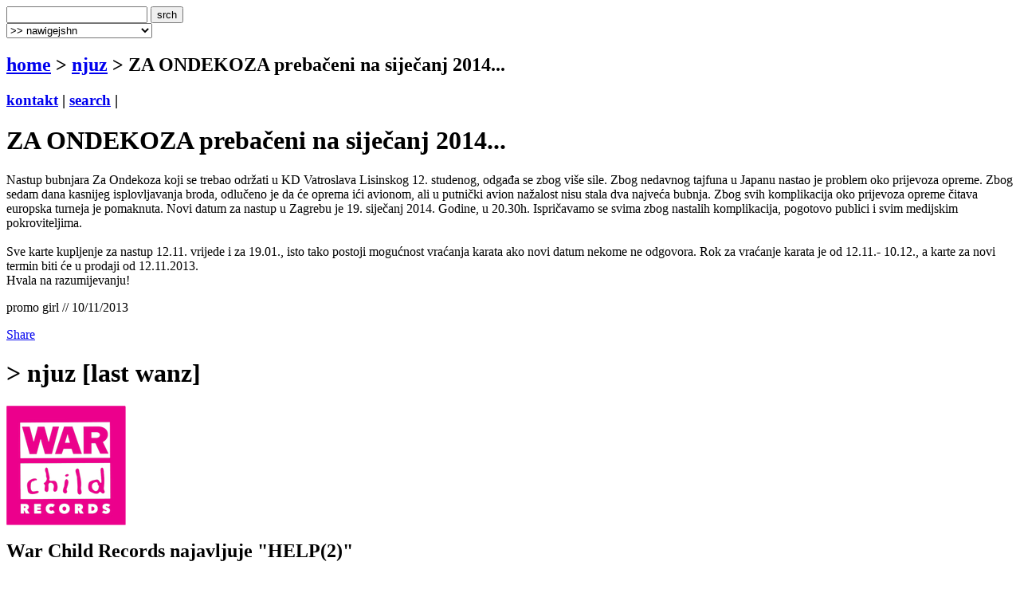

--- FILE ---
content_type: text/html
request_url: http://terapija.net/njuz.asp?ID=17861
body_size: 4514
content:

<!DOCTYPE html PUBLIC "-//W3C//DTD XHTML 1.0 Transitional//EN" "http://www.w3.org/TR/xhtml1/DTD/xhtml1-transitional.dtd">
<html xmlns="http://www.w3.org/1999/xhtml">
<head>
<meta http-equiv="content-type" content="text/html; charset=windows-1250" />
<meta http-equiv="content-language" content="hr" />
<meta name="description" content="terapija.net e-zine o zvuku i slici." />
<meta name="keywords" content="terapija terapija.net e-zine vijesti novosti njuz ZA ONDEKOZA prebačeni na siječanj 2014..." />
<meta name="author" content="web design + development by sale | sale @ terapija.net" />
<meta name="copyright" content="terapija.net" />
<meta name="doc-type" content="eZine" />
<title>[terapija.net] njuz - ZA ONDEKOZA prebačeni na siječanj 2014...</title>

<link href="elementi/style01.css?ver=05" rel="stylesheet" type="text/css" />

<script language="JavaScript" type="text/JavaScript" src="elementi/fore_fazoni.js"></script>
</head>

<body>
<!-- okvir glavni BEGIN -->
<div id="okvirGlavni">
<div id="shadowwGore"></div>
<!-- okvir shadow centar BEGIN -->
<div id="shadowwCentar">
<a name="top"></a>
<div id="header">
<a href="index.asp" id="headerLink" title="&gt; home"></a>
<form name="forma_header" id="forma_header" method="get" action="search_rez.asp">
	<input name="headerSrch" type="text" class="searchPolje" id="headerSrch" maxlength="60" />
	<input name="Submit" type="submit" value="srch" class="gumbekLinkBoje" />
</form>
<select name="headerMeni" id="headerMeni" onchange="heder_jumpMenu('parent',this,0)">
  <option>&gt;&gt; nawigejshn</option>
  <option>--------------------------------</option>
  <option value="mjuzik.asp">&gt; mjuzik</option>
  <option value="muviz.asp">&gt; muviz</option>
  <option value="njuz.asp">&gt; njuz</option>
  <option value="najawa.asp">&gt; najawa</option>
  <option value="najawe_blitz.asp">&gt; najawe [blitz]</option>
  <option value="koncert.asp">&gt; koncert</option>
  <option value="interwju.asp">&gt; interwju</option>
  <option value="portret.asp">&gt; portret</option>
  <option value="kolumna.asp">&gt; kolumna</option>
  <option value="literatura.asp">&gt; literatura</option>
  <option value="nagradna_igra.asp">&gt; nagradna igra</option>
  <option value="podkest.asp">&gt; podkest [mobilna terapija]</option>
  <option value="topliste.asp">&gt; topliste</option>
  <option value="natjechaji.asp">&gt; natjechaji</option>
  <option>--------------------------------</option>
  <option value="english.asp">&gt; english</option>
  <option>--------------------------------</option>
  <option value="wik_selekshn_citat.asp">&gt;  citat of d wik</option>
  <option value="wik_selekshn_www.asp">&gt;  www of d wik</option>
  <option>--------------------------------</option>
  <option value="povijest_bolesti.asp">&gt; povijest bolesti</option>
  <option value="bolesnici.asp">&gt; bolesnici</option>
  <option value="wizita.asp">&gt; wizita</option>
  <option>--------------------------------</option>
  <option value="kontakt.asp">&gt; kontakt</option>
  <option value="marketing.asp">&gt; marketing</option>
  <option value="benerz.asp">&gt; benerz exčejndž</option>
  <option>--------------------------------</option>
</select> 
</div><div class="brdcrmbzTockice"></div>

<div id="brdcrmbz">
	<h2><a href="index.asp">home</a> &gt; 
		<a href="/njuz.asp">
	  njuz</a> 
  &gt; ZA ONDEKOZA prebačeni na siječanj 2014...</h2>
	<h3>
	<a href="kontakt.asp">kontakt</a> | 
	<a href="search.asp">search</a> | 
	</h3>
	<a href="english.asp" id="flagEng" title="&gt; in english please!"></a>
</div>
<div class="brdcrmbzTockice"></div>
<!-- okvir di je sadrzaj BEGIN -->
<div id="sadrzajBckgrnd">
<!-- chlanak okvir BEGIN -->
<div id="chlanakOkvir">

<h1>ZA ONDEKOZA prebačeni na siječanj 2014...</h1>
<div class="chlanakNaslowDop"></div>

<div id="chlanakBash">
	Nastup bubnjara Za Ondekoza koji se trebao održati u KD Vatroslava Lisinskog 12. studenog, odgađa se zbog više sile. Zbog nedavnog tajfuna u Japanu nastao je problem oko prijevoza opreme. Zbog sedam dana kasnijeg isplovljavanja broda, odlučeno je da će oprema ići avionom, ali u putnički avion nažalost nisu stala dva najveća bubnja. Zbog svih komplikacija oko prijevoza opreme čitava europska turneja je pomaknuta. Novi datum za nastup u Zagrebu je 19. siječanj 2014. Godine, u 20.30h. Ispričavamo se svima zbog nastalih komplikacija, pogotovo publici i svim medijskim pokroviteljima.<br /><br />
Sve karte kupljenje za nastup 12.11. vrijede i za 19.01., isto tako postoji mogućnost vraćanja karata ako novi datum nekome ne odgovora. Rok za vraćanje karata je od 12.11.- 10.12., a karte za novi termin biti će u prodaji od 12.11.2013.<br />
Hvala na razumijevanju!
	<p id="autorDatum">
	promo girl // 10/11/2013
	</p>
	<div id="socStuff">
	<!-- AddThis Button BEGIN -->
	<div class="addthis_toolbox addthis_default_style ">
		<a href="http://www.addthis.com/bookmark.php?v=250&amp;username=plastikfantastik" class="addthis_button_compact">Share</a>
		<span class="addthis_separator">&nbsp;</span>
		<a class="addthis_button_twitter"></a>
		<a class="addthis_button_facebook"></a>
		<a class="addthis_button_myspace"></a>
		<a class="addthis_button_email"></a>
		<a class="addthis_button_favorites"></a>		
		<span class="addthis_separator">&nbsp;</span>
		<a class="addthis_button_facebook_like" fb:like:layout="button_count"></a>
	</div>
	<script type="text/javascript">var addthis_config = {"data_track_clickback":true};
	var addthis_share = {
     // â€¦ other options
     url_transforms : {
	     shorten: {
		     twitter: 'bitly'
	     }
     }, 
     shorteners : {
	     bitly : {} 
     }
	}	
	</script>
	<script type="text/javascript" src="http://s7.addthis.com/js/250/addthis_widget.js#username=plastikfantastik"></script>
	<!-- AddThis Button END -->
</div>
</div>

<h1>&gt; njuz [last wanz]</h1>
<div class="chlanakNaslowDop"></div>

<!-- chlanakBashIne BEGIN -->
<div id="chlanakBashIne">

<div class="ktgrKucica">
<a href="njuz.asp?ID=35598"><img src="fotke/njuz/20260122_220200_3_m2.png" alt="cover: War Child Records najavljuje "HELP(2)"" class="odmak" /></a> 	
<div class="ktgrKucicaText">
	<h2>War Child Records najavljuje "HELP(2)"</h2>
	<p class="datum">| 23/01/2026 | promo guy |</p>
	
	<p class="opsirnije"><a href="njuz.asp?ID=35598">&gt;&gt; opširnije</a></p>
</div>
<br clear="all" />
</div>

<div class="ktgrKucica">
<a href="njuz.asp?ID=35609"><img src="fotke/njuz/20260123_160910_43_m2.gif" alt="cover: "Epneumonija" novi je video i singl benda FYU" class="odmak" /></a> 	
<div class="ktgrKucicaText">
	<h2>"Epneumonija" novi je video i singl benda FYU</h2>
	<p class="datum">| 23/01/2026 | promo guy |</p>
	
	<p class="opsirnije"><a href="njuz.asp?ID=35609">&gt;&gt; opširnije</a></p>
</div>
<br clear="all" />
</div>

<div class="ktgrKucica">
<a href="njuz.asp?ID=35606"><img src="fotke/njuz/20260123_135036_3_m2.jpg" alt="cover: Nick Cave &amp; The Bad Seeds započeli novu fazu turneje" class="odmak" /></a> 	
<div class="ktgrKucicaText">
	<h2>Nick Cave &amp; The Bad Seeds započeli novu fazu turneje</h2>
	<p class="datum">| 23/01/2026 | promo girl |</p>
	
	<p class="opsirnije"><a href="njuz.asp?ID=35606">&gt;&gt; opširnije</a></p>
</div>
<br clear="all" />
</div>

<div class="ktgrKucica">
<a href="njuz.asp?ID=35561"><img src="fotke/njuz/20260113_120916_43_m2.gif" alt="cover: Dave Fuglewicz &amp; Michael Thomas Jackson - The Sky Is Glowing, split na etiketi No Part Of It" class="odmak" /></a> 	
<div class="ktgrKucicaText">
	<h2>Dave Fuglewicz &amp; Michael Thomas Jackson - The Sky Is Glowing, split na etiketi No Part Of It</h2>
	<p class="datum">| 23/01/2026 | hrvoje m. |</p>
	
	<p class="opsirnije"><a href="njuz.asp?ID=35561">&gt;&gt; opširnije</a></p>
</div>
<br clear="all" />
</div>

<div class="ktgrKucica">
<a href="njuz.asp?ID=35596"><img src="fotke/njuz/20260121_123522_3_m2.jpg" alt="cover: Gustavo Stitch ima novi singl" class="odmak" /></a> 	
<div class="ktgrKucicaText">
	<h2>Gustavo Stitch ima novi singl</h2>
	<p class="datum">| 22/01/2026 | promo girl |</p>
	
	<p class="opsirnije"><a href="njuz.asp?ID=35596">&gt;&gt; opširnije</a></p>
</div>
<br clear="all" />
</div>

</div>
</div>
<!-- chlanak okvir END -->

<!-- desni stupac BEGIN -->
<div id="desniStupacOkvir">
<h5>&gt; chek us aut!</h5>
<div class="desniStupacTxtYY" id="terapijaSoshl">
	<a href="http://twitter.com/terapijanet" target="_blank" id="soshl_twitter"><span>terapija @ twitter</span></a>
	<a href="http://www.youtube.com/terapijadotnet" target="_blank" id="soshl_youtube"><span>terapija @ youtube</span></a>	
	<a href="http://www.facebook.com/terapija.net" target="_blank" id="soshl_facebook"><span>terapija @ facebook</span></a>
	<a href="http://www.myspace.com/terapijanet" target="_blank" id="soshl_myspace"><span>terapija @ myspace</span></a>
</div>

<!--include file="inc_d_nagradnjache.asp"-->


<h5>&gt; rilejted? [@ terapija.net]</h5>
		<div class="desniStupacTxt"><ul>
<li><a href="najawa.asp?ID=18093">[najawa] ZA ONDEKOZA</a></li>
<li><a href="koncert.asp?ID=4190">[koncert] Za Ondekoza, 17.02.2008., Lisinski</a></li>
<li><a href="najawa.asp?ID=757">[najawa] ZA ONDEKOZA 2 dana u Zagrebu!</a></li>
<li><a href="najawa.asp?ID=714">[najawa] ZA ONDEKOZA, Lisinski, 31/01/2005</a></li>
</ul></div>
<h5>&gt; last [10] @ terapija.net</h5>
<div class="desniStupacTxt"><ul>
<li><a href="najawa.asp?ID=35600">[najawa] BLUVINIL @ Boogaloo, Zagreb, 07/02/2026</a></li>
<li><a href="najawa.asp?ID=35599">[najawa] Stella Rose @ Močvara, Zagreb, 02/02/2026</a></li>
<li><a href="njuz.asp?ID=35598">[njuz] War Child Records najavljuje "HELP(2)"</a></li>
<li><a href="najawa.asp?ID=35612">[najawa] Marc Almond @Tvornica Kulture, Zagreb, 06/03/2026</a></li>
<li><a href="njuz.asp?ID=35609">[njuz] "Epneumonija" novi je video i singl benda FYU</a></li>
<li><a href="njuz.asp?ID=35606">[njuz] Nick Cave &amp; The Bad Seeds započeli novu fazu turneje</a></li>
<li><a href="njuz.asp?ID=35561">[njuz] Dave Fuglewicz &amp; Michael Thomas Jackson - The Sky Is Glowing, split na etiketi No Part Of It</a></li>
<li><a href="najawa.asp?ID=35597">[najawa] DAF - Deutsch Amerikanische Freundschaft @ Tvornica kulture, 6/02/2027</a></li>
<li><a href="njuz.asp?ID=35596">[njuz] Gustavo Stitch ima novi singl</a></li>
<li><a href="njuz.asp?ID=35543">[njuz] PIPELINEEXPLOSION - "CRISPR engineering"</a></li>
</ul></div>
</div>
<!-- desni stupac END -->
<br clear="all" />

</div>
<!-- okvir di je sadrzaj END -->
<a name="bottom" id="bottom"></a>
<!-- footer BEGIN -->
<div id="footer">
<a href="#top" id="odiGore" title="&gt; vrh stranice"></a>
<h2>
<a href="index.asp">home</a> | 
<a href="mjuzik.asp">mjuzik</a> | 
<a href="muviz.asp">muviz</a> | 
<a href="njuz.asp">njuz</a> | 
<a href="najawa.asp">najawa</a> | 
<a href="koncert.asp">koncert</a> || ... ||
<a href="kontakt.asp">kontakt</a> | 
<a href="search.asp">search</a></h2>
<h3>&copy;2001 > 2026 <a href="bolesnici.asp">terapija team</a></h3>
</div>
<!-- footer END -->

</div>
<!-- okvir shadow centar END -->

<div id="shadowwDole"></div>
<div id="designBy">
well hosted by <a href="http://www.plus.hr/cgi-bin/aff/g.o/sale" target="_blank" title="plus.hr">plus.hr</a> | 
web by <a href="http://www.plastikfantastik.net" target="_blank" title="plastikfantastik* | generating ideas since 1977"> plastikfantastik*</a>
</div>

</div>
<!-- okvir glavni END -->
<script type="text/javascript">
var gaJsHost = (("https:" == document.location.protocol) ? "https://ssl." : "http://www.");
document.write(unescape("%3Cscript src='" + gaJsHost + "google-analytics.com/ga.js' type='text/javascript'%3E%3C/script%3E"));
</script>
<script type="text/javascript">
var pageTracker = _gat._getTracker("UA-957209-7");
pageTracker._initData();
pageTracker._trackPageview();
</script>
</body>
</html>